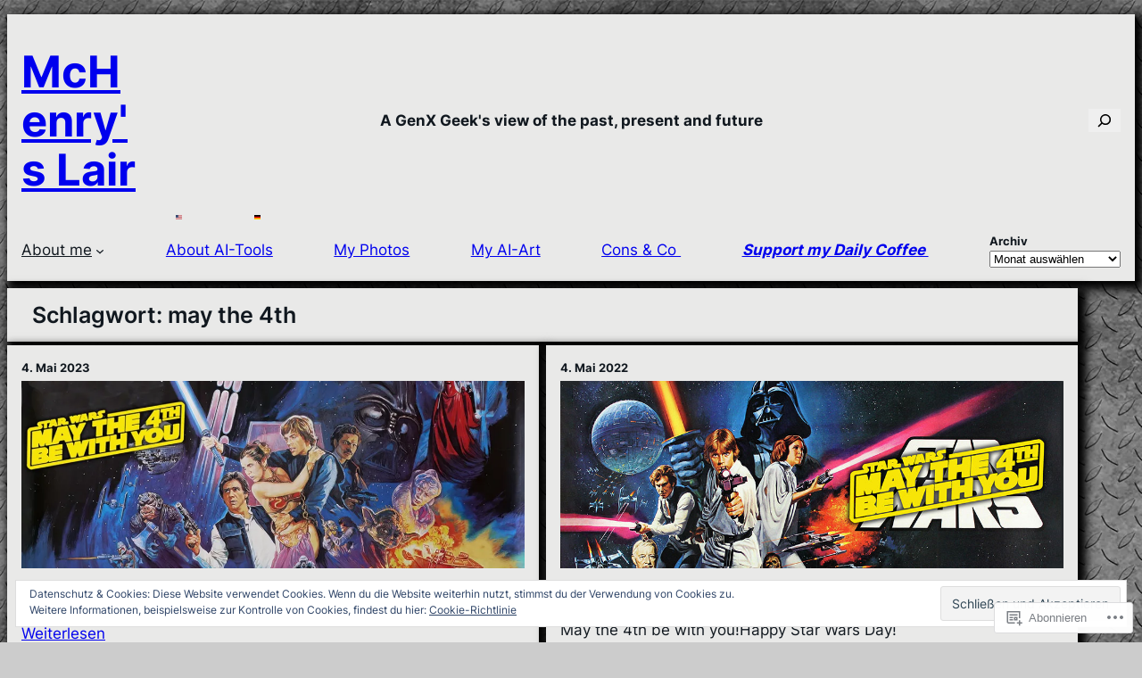

--- FILE ---
content_type: text/css;charset=utf-8
request_url: https://s0.wp.com/?custom-css=1&csblog=1v9mH&cscache=6&csrev=112
body_size: 300
content:
.uh_widget1{background-color:#e9e9e8 !important;background:top right url('https://mchenryslair.com/wp-content/uploads/2024/06/sidebar-bg-top-right.png')no-repeat, top left url('https://mchenryslair.com/wp-content/uploads/2024/06/sidebar-bg-top-left.png')no-repeat, top center url('https://mchenryslair.com/wp-content/uploads/2024/06/sidebar-bg-top.png')repeat-x, bottom right url('https://mchenryslair.com/wp-content/uploads/2024/06/sidebar-bg-bottom-right.png')no-repeat, bottom left url('https://mchenryslair.com/wp-content/uploads/2024/06/sidebar-bg-bottom-left.png')no-repeat, bottom center url('https://mchenryslair.com/wp-content/uploads/2024/06/sidebar-bg-bottom.png')repeat-x, top left url('https://mchenryslair.com/wp-content/uploads/2024/06/sidebar-bg-left.png')repeat-y, top right url('https://mchenryslair.com/wp-content/uploads/2024/06/sidebar-bg-right.png')repeat-y;margin-bottom:15px;min-height:60px;padding:15px 15px 20px}body{background-image:url('https://mchenryslair.com/wp-content/uploads/2024/07/wp_background_2024_01.webp');background-color:#ccc}.uh_widget2{background-color:#e9e9e8 !important;background:top right url('https://mchenryslair.com/wp-content/uploads/2024/07/bg1-top-right.png')no-repeat, top left url('https://mchenryslair.com/wp-content/uploads/2024/07/bg1-top-left.png')no-repeat, top center url('https://mchenryslair.com/wp-content/uploads/2024/07/bg1-top.png')repeat-x, bottom right url('https://mchenryslair.com/wp-content/uploads/2024/07/bg1-bottom-right.png')no-repeat, bottom left url('https://mchenryslair.com/wp-content/uploads/2024/07/bg1-bottom-left.png')no-repeat, bottom center url('https://mchenryslair.com/wp-content/uploads/2024/07/bg1-bottom.png')repeat-x, top left url('https://mchenryslair.com/wp-content/uploads/2024/07/bg1-left.png')repeat-y, top right url('https://mchenryslair.com/wp-content/uploads/2024/07/bg1-right.png')repeat-y;margin-bottom:0;min-height:30px;padding:15px 15px 20px}.uh_widget{background-color:#e9e9e8 !important;box-shadow:5px 5px 10px 5px rgba(0, 0, 0, 255)}uh_no_lines{text-decoration:none;color:#000}.mw-parser-output a.external{background-image:url('https://mchenryslair.com/wp-content/uploads/2024/07/link-external-small-ltr-progressive.webp');background-position:center right;background-repeat:no-repeat;background-size:.857em;padding-right:1em}